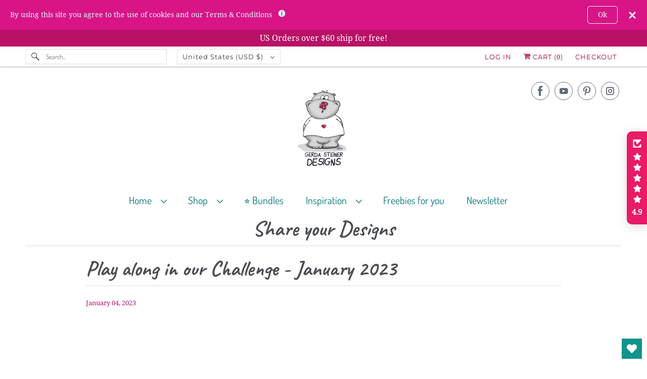

--- FILE ---
content_type: text/html; charset=UTF-8
request_url: https://fresh.inlinkz.com/widget/51428ac62e884391a11953766580b601
body_size: 2614
content:
<!DOCTYPE html>
<html lang="en">
<head>
    <meta charset="utf-8">
    <meta http-equiv="X-UA-Compatible" content="IE=edge">
    <meta name="viewport" content="width=device-width, initial-scale=1">
    

    <link rel="stylesheet" href="/css/widget/app.css?id=c0f0f1ea1d2b47ba2fa4">

    <!-- CSRF Token -->
    <meta name="w-csrf-token" content="h2DJUxTLVYDQPaY5HgnOvOf8ip3kaoxCkwA7dwSo">

    <style>
        #please-wait {
            position: absolute;
            top: 0;
            left: 0;
            width: 100%;
            height: 200px;
            transition: 0.15s all ease;
            opacity: 1;
            pointer-events: none;
            z-index: 99;
        }

        #please-wait > span {
            position: absolute;
            transform: translateX(-50%) translateY(-50%);
            top: 50%;
            left: 50%;
            text-align: center;
            /*padding: 13px;*/
            font-size: 15px;
            font-weight: bold;
            color: #3498db;
            border-radius: 4px;
            line-height: 1;
        }

        #frog-loader {
            transition: fill-opacity 0.5s, stroke-width 0.5s, opacity 0.5s;
            width: 90px;
            padding-bottom: 10px;
            fill: #3498db;
            fill-opacity: 0;
            stroke: #3498db;
            stroke-width: 5px;
            opacity: 0;
        }

        #frog-loader.loaded {
            stroke-width: 0;
            fill-opacity: 1;
        }

        #frog-loading {
            font-size: 20px;
        }

        .transparent-body {
            background: transparent;
            border: 1px solid rgba(240,240,240,0.5);
            border-radius: 2px;
        }

        #fallback {
            position: absolute;
            transform: translateX(-50%) translateY(-50%);
            top: 90%;
            left: 50%;
            text-align: center;
            font-size: 15px;
            display: none;
        }

        #fallback.shown {
            display: block;
        }

        #fallback a {
            color: #5f5f5f;
        }

        #fallback a:hover {
            color: #000;
        }
    </style>
</head>


<body class="">
    <!--FROG LOADER-->
    <div id="please-wait">
        <span>
            <div id="frog-loader"></div>
            <div id="frog-loading">Loading...</div>
        </span>

    </div>

    
        
            
        
    

    <!--ACTUAL WIDGET-->
    <div id="__ILWidgetContainer">
        <div id="__ILData" data-campaign="{&quot;checks&quot;:{&quot;blocks_mixed_content&quot;:false,&quot;preloads_input_url&quot;:false,&quot;host_is_inlinkz&quot;:false},&quot;id&quot;:&quot;51428ac62e884391a11953766580b601&quot;,&quot;type&quot;:&quot;image_text&quot;,&quot;title&quot;:&quot;January &#039;23&quot;,&quot;description&quot;:&quot;&quot;,&quot;opens&quot;:1672856220,&quot;closes&quot;:1675195200,&quot;open_now&quot;:false,&quot;closed_at&quot;:1675195200,&quot;closed_by&quot;:&quot;time&quot;,&quot;closed_temp&quot;:false,&quot;isGiveaway&quot;:false,&quot;hasWinner&quot;:false,&quot;mayLoad&quot;:true,&quot;hidden_index&quot;:false,&quot;advanced&quot;:{&quot;linkless&quot;:true,&quot;backlinks&quot;:false,&quot;order&quot;:&quot;oldest&quot;,&quot;size&quot;:&quot;medium&quot;,&quot;pagination_default&quot;:25,&quot;max_entries&quot;:null,&quot;max_entries_per_site&quot;:null},&quot;owner&quot;:{&quot;id&quot;:&quot;1ead1b1d34ba48a48d3e4682b0e7d2f2&quot;,&quot;sites&quot;:[{&quot;component&quot;:&quot;www.gsd-stamps.com&quot;,&quot;subdomain&quot;:&quot;www&quot;,&quot;domain&quot;:&quot;gsd-stamps.com&quot;,&quot;blurredThumbnail&quot;:&quot;\/\/inlinkz.nyc3.digitaloceanspaces.com\/blog_thumbs\/blurred\/&quot;}],&quot;followers&quot;:[&quot;20cc0694af554d58a42cf2a1fddf2c29&quot;,&quot;15b1d0abc34b4d5f80812cb888fab498&quot;,&quot;d0493fb32c92430e8120c0302c48f4e2&quot;,&quot;a9c4b6da25e5447093aaf6a4417e90ed&quot;,&quot;c2955a2beb7240c48385f2a8388123cd&quot;,&quot;a5f48a1390554f29ba2ffe11570b6c27&quot;,&quot;b233b696437a4499b8a3c796384e9b71&quot;,&quot;ed35d032030e4561a45c026ecbc80a77&quot;,&quot;f2db60a739d8451ab4279e300a834873&quot;,&quot;cf86e9965b754e48b7f092fb09aac4fb&quot;,&quot;e46f86e7fe6043b89e758f3f19c562fb&quot;,&quot;cba5e4f54224407b8823241cdabe0eee&quot;,&quot;e9a3d0d23233484ca776990438fd8c28&quot;,&quot;512f667678d043fd9ffa7ddbb5358387&quot;,&quot;818db08b377b49b8aa2d2a3e361432d3&quot;,&quot;cf1c530bcc86462eb73edb0123cf4dc3&quot;,&quot;606494e160f54dba801cd0c28c2a5558&quot;,&quot;821e118cd05343e988eae7145fa15711&quot;,&quot;1ead1b1d34ba48a48d3e4682b0e7d2f2&quot;,&quot;d37de7c44ffc4f1e8dbb2db4f2191834&quot;,&quot;007abe38176f46569c06825a1f7e8a76&quot;,&quot;979fb4e28f3146c99bac635ad34c6de3&quot;,&quot;7a68d50036724d42934f4cbe116dc236&quot;,&quot;50a03345f02f4385a0ff4c2a3a70556d&quot;,&quot;9de214b5bd5b44eeb8236b2753357e7e&quot;,&quot;dc081b61a5fe4c44bdaa4b16881e9006&quot;,&quot;1e2e3d36642e4997b6ccc447741625f8&quot;,&quot;56c7a9292d144742aa6bafcfa613d093&quot;,&quot;db4828b21cc545c7af62e57029c6ad41&quot;,&quot;d6701222cc384942975a2ab1e791eb16&quot;,&quot;8f47dfee92bd4fb99d21dff32fbf78fb&quot;,&quot;a5075218c36a45dba64698047e4a29fa&quot;,&quot;cf82bf2ec360405fad620df7cfdf144c&quot;,&quot;7855e4a0db6f414ab959fa5dc470f376&quot;,&quot;c9c2cd79add94c139768df03fabdcb95&quot;,&quot;a47b493cbd80495299e68e2850e1e236&quot;,&quot;2e3e2174742e41da91a709090c4605da&quot;,&quot;3100feb8b67041878becae83395bd1c2&quot;,&quot;9ad0d532bff746599eb9ee046e3b976f&quot;,&quot;38a0473f316b4afc83026befd89fcadf&quot;,&quot;45d40a9d28a04868886add55e9920a80&quot;,&quot;ca35db4e73064d73a3a02bb8f1a67024&quot;,&quot;d77bd8f96a96407a895e31a7b12b19e6&quot;,&quot;1d1fbd71b46040a294732c6789c97a75&quot;,&quot;ae465ff5dbfc40268f1344bd6ddf6f62&quot;,&quot;bd30a2a16c7b48b682fb78673dd3b88b&quot;,&quot;bbfa592104e340dc9b9f49715fd4a9f8&quot;,&quot;c48b5252b5494d92a3987543063cfe64&quot;,&quot;d45677bcc7a24c28a486ca81f45ecba5&quot;,&quot;515fa73f29e14772bb21bd44285cf72e&quot;,&quot;12086892a81a490c82d6c0e48e04b736&quot;,&quot;48eae864628e424aa898c9f2e8d6f47b&quot;,&quot;ed7e43dbd35f4022b82f553d563c647f&quot;,&quot;275b51a75de14989992ebd89365fe069&quot;,&quot;9259dc1197cd405b95cb60a38fd91eb9&quot;,&quot;4be68eacea004ea3956769519cc46168&quot;,&quot;d13a0ceb192e49b6a6590103bb638c68&quot;,&quot;71bf71abeb7b496680b62e0cb0dfcf46&quot;,&quot;b39d679c3ab141989e6ac42c4c5313b0&quot;,&quot;47a2bd16f2474f2cbd561609330ac5ac&quot;,&quot;b9129b8cfd004652961dc740c60c75f1&quot;,&quot;c9af3c902f0e49cfa2dd19ef94907f6f&quot;],&quot;host_url&quot;:&quot;https:\/\/gsd-stamps.com\/blogs\/share-your-designs\/play-along-in-our-challenge-january-2023&quot;,&quot;subscription&quot;:{&quot;role&quot;:&quot;free_user&quot;,&quot;features&quot;:{&quot;whitelabel&quot;:false,&quot;direct_links&quot;:false,&quot;bloghops&quot;:false}}},&quot;entrant&quot;:null,&quot;links&quot;:{&quot;widget-1&quot;:&quot;https:\/\/fresh.inlinkz.com\/documentation#why-do-i-need-to-verify-my-entry&quot;,&quot;widget-ff&quot;:&quot;https:\/\/fresh.inlinkz.com\/documentation#why-do-i-get-a-message-this-connection-is-not-secure&quot;,&quot;widget-4&quot;:&quot;https:\/\/fresh.inlinkz.com\/documentation#how-do-i-add-a-link-to-a-link-party&quot;}}">
            <widget></widget>
        </div>
    </div>

    
    <script src="/js/widget/FrogLoader.js?id=3c29aa30d5ebd92df03c"></script>
    <script async src="/js/widget/widget.js?id=21602890a43ce0540915"></script>
</body>
</html>